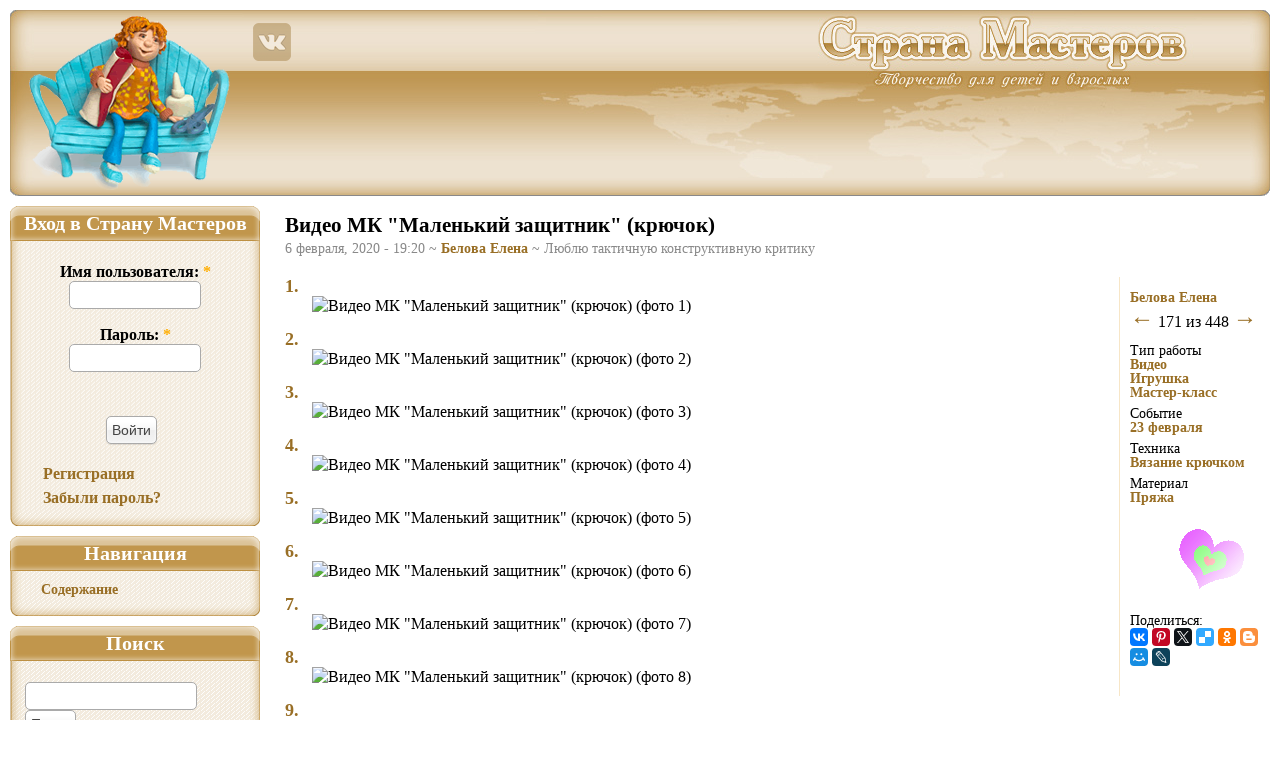

--- FILE ---
content_type: text/html; charset=utf-8
request_url: https://stranamasterov.ru/node/1192387
body_size: 10720
content:
<!DOCTYPE html PUBLIC "-//W3C//DTD XHTML 1.0 Strict//EN"
"http://www.w3.org/TR/xhtml1/DTD/xhtml1-strict.dtd">
<html xmlns="http://www.w3.org/1999/xhtml" xmlns:og="http://ogp.me/ns#" xml:lang="ru" lang="ru" dir="ltr">
<head>
<meta http-equiv="Content-Type" content="text/html; charset=utf-8" />
<meta http-equiv="X-UA-Compatible" content="IE=9" />
<link href="/opensearch.xml" rel="search" title="Поиск в Стране Мастеров" type="application/opensearchdescription+xml"/>
<meta name="keywords" content="Видео, Игрушка, Мастер-класс, Вязание крючком, 23 февраля, Пряжа" />
<meta name="description" content="Авторская работа.Девочки-рукодельницы, приятного вязания!  благодарю  [video:https://www.youtube.com/watch?v=2opc7G0qohs][video:https://www.youtube.com/watch?v=yuYuyWSW_ZU][video:https://www.youtube.com/watch?v=ZXNJLgt2n8c][video:https://www.youtube.com/watch?v=r9FNN9nPNnE]" />
<meta name="revisit-after" content="3 days" />
<meta property="og:site_name" content="Страна Мастеров">
<meta property="og:type" content="website">
<meta property="og:title" content="Видео МК &quot;Маленький защитник&quot; (крючок)">
<meta property="og:url" content="https://stranamasterov.ru/node/1192387">
<meta property="og:image" content="https://stranamasterov.ru/img4/i2020/02/06/7365_17.jpg?m=1581005772">
<meta property="og:image:width" content="480">
<meta property="og:image:height" content="480">
<title>Видео МК &quot;Маленький защитник&quot; (крючок) | Страна Мастеров</title>
<link type="text/css" rel="stylesheet" media="all" href="https://stranamasterov.ru/files/css/css_27453c6daca6a917200cdcbd807e47c8.css" />
<link type="text/css" rel="stylesheet" media="print" href="https://stranamasterov.ru/files/css/css_361da96b1f3ce153538dbd28a5c4823f.css" />
<script type="text/javascript" src="https://stranamasterov.ru/files/js/js_e2adda654e19acf664a7307e6cf5f358.js"></script>
<script type="text/javascript">
<!--//--><![CDATA[//><!--
jQuery.extend(Drupal.settings, {"basePath":"\/","fivestar":{"titleUser":"\u0412 \u0438\u0437\u0431\u0440\u0430\u043d\u043d\u043e\u0435: ","titleAverage":"\u0421\u0440\u0435\u0434\u043d\u0438\u0439: ","feedbackSavingVote":"\u041f\u043e\u0434\u043e\u0436\u0434\u0438\u0442\u0435...","feedbackVoteSaved":"\u0412\u044b \u043f\u043e\u043c\u0435\u0441\u0442\u0438\u043b\u0438 \u0434\u0430\u043d\u043d\u0443\u044e \u0440\u0430\u0431\u043e\u0442\u0443 \u0432 \u0432\u0430\u0448\u0443 \u043a\u043e\u043b\u043b\u0435\u043a\u0446\u0438\u044e \u003ca href=\"\/content\/favorite\"\u003e\u0438\u0437\u0431\u0440\u0430\u043d\u043d\u043e\u0433\u043e\u003c\/a\u003e.","feedbackDeletingVote":"\u0423\u0434\u0430\u043b\u0435\u043d\u0438\u0435 \u0438\u0437 \u0438\u0437\u0431\u0440\u0430\u043d\u043d\u043e\u0433\u043e...","feedbackVoteDeleted":"\u0412\u044b \u0443\u0434\u0430\u043b\u0438\u043b\u0438 \u0434\u0430\u043d\u043d\u0443\u044e \u0440\u0430\u0431\u043e\u0442\u0443 \u0438\u0437 \u0432\u0430\u0448\u0435\u0439 \u043a\u043e\u043b\u043b\u0435\u043a\u0446\u0438\u0438 \u0438\u0437\u0431\u0440\u0430\u043d\u043d\u043e\u0433\u043e."},"dhtmlMenu":{"slide":"slide","siblings":"siblings","relativity":"relativity","doubleclick":"doubleclick","children":0,"clone":0},"AjaxLoad":{"css":["\/sites\/all\/modules\/fivestar\/css\/fivestar.css","\/sites\/all\/modules\/fivestar\/widgets\/hearts\/hearts.css","\/modules\/node\/node.css","\/modules\/poll\/poll.css","\/modules\/system\/defaults.css","\/modules\/system\/system.css","\/modules\/system\/system-menus.css","\/modules\/user\/user.css","\/sites\/all\/modules\/anup\/course\/course.css","\/sites\/all\/modules\/anup\/violation\/violation.css","\/sites\/all\/modules\/cck\/theme\/content-module.css","\/sites\/all\/modules\/date\/date.css","\/sites\/all\/libraries\/jquery.ui\/jquery-ui.css","\/sites\/all\/modules\/date\/date_popup\/themes\/jquery.timeentry.css","\/sites\/all\/modules\/dhtml_menu\/dhtml_menu.css","\/sites\/all\/modules\/filefield\/filefield.css","\/sites\/all\/modules\/quiz\/quiz.css","\/sites\/all\/modules\/ubercart\/shipping\/uc_quote\/uc_quote.css","\/sites\/all\/modules\/ubercart\/uc_attribute\/uc_attribute.css","\/sites\/all\/modules\/ubercart\/uc_order\/uc_order.css","\/sites\/all\/modules\/ubercart\/uc_product\/uc_product.css","\/sites\/all\/modules\/ubercart\/uc_store\/uc_store.css","\/sites\/all\/modules\/video_filter\/video_filter.css","\/modules\/forum\/forum.css","\/sites\/all\/modules\/cck\/modules\/fieldgroup\/fieldgroup.css","\/sites\/all\/modules\/views\/css\/views.css","\/sites\/all\/modules\/anup\/message\/message.css","\/sites\/all\/modules\/custom_pagers\/custom_pagers.css","\/sites\/all\/modules\/print\/css\/printlinks.css","\/modules\/comment\/comment.css","\/sites\/all\/themes\/masterland\/css\/style.css","\/sites\/all\/themes\/masterland\/css\/variable.css","\/sites\/all\/themes\/masterland\/css\/quiz.css","\/sites\/all\/themes\/masterland\/batterfly\/assets\/vendor\/icofont\/icofont.min.css","\/sites\/all\/themes\/masterland\/css\/print.css"],"scripts":["\/sites\/all\/modules\/jquery_update\/replace\/jquery.min.js","\/misc\/drupal.js","\/sites\/all\/modules\/fivestar\/js\/fivestar.js","\/sites\/all\/modules\/ajax_load\/ajax_load.js","\/sites\/all\/modules\/dhtml_menu\/dhtml_menu.js","\/sites\/all\/modules\/InsertNode\/back_from_comment.min.js","\/sites\/all\/themes\/masterland\/javascript\/animate.min.js","\/sites\/all\/themes\/masterland\/javascript\/rollover.min.js","\/sites\/all\/themes\/masterland\/javascript\/key_navigator.min.js","\/sites\/all\/themes\/masterland\/javascript\/oncopy.min.js","\/sites\/all\/themes\/masterland\/javascript\/misc.min.js"]}});
//--><!]]>
</script>
<!--[if lt IE 7]>
<style type="text/css" media="all">@import "/sites/all/themes/masterland/css/fix-ie.css";</style>
<![endif]-->
</head>
<body class="sidebar-left">
<!-- Layout -->
<!--  <div id="header-region" class="clear-block"></div>-->
<div id="t">
<div id="wrapper">
<div id="container" class="clear-block">
<div id="person"><a href="/"><img class="ro" alt="" width="240" height="186" src="/images/t/person.png" /></a></div>
<div id="social-net"><a href="https://vk.com/stranaclub"><img class="ro" alt="" width="40" height="40" src="/images/t/vk.png" /></a>
  </div>
<div id="mission"><h2>Страна Мастеров – сайт о прикладном творчестве для детей и взрослых: поделки из различных материалов своими руками, мастер-классы, конкурсы.</h2></div>
<div id="header">
<div id="header_left"></div>
<div id="header_right">
<ul id="mainmenu">
<li id="menu_n"><a href="/"></a></li>
<li id="menu_l"><a href="/technics"></a></li>
<li id="menu_t"><a href="/konkurs_menu"></a></li>
<li id="menu_g"><a href="/course"></a></li>
<li id="menu_c"><a href="/user"></a></li>
</ul>
</div><!--/header_right-->
</div> <!-- /header -->
<a id="upscroll"></a>
<a id="downscroll"></a>
<div id="sidebar-left" class="sidebar">
<div id="block-user-0" class="clear-block block block-user">
<div class="sidemenu">
  <h2 class="cap">Вход в Страну Мастеров</h2>
  <div class="content"><form action="/node/1192387?destination=node%2F1192387"  accept-charset="UTF-8" method="post" id="user-login-form">
<div><div class="form-item" id="edit-name-wrapper">
 <label for="edit-name">Имя пользователя: <span class="form-required" title="Обязательное поле">*</span></label>
 <input type="text" maxlength="60" name="name" id="edit-name" size="15" value="" class="form-text required" />
</div>
<div class="form-item" id="edit-pass-wrapper">
 <label for="edit-pass">Пароль: <span class="form-required" title="Обязательное поле">*</span></label>
 <input type="password" name="pass" id="edit-pass"  maxlength="60"  size="15"  class="form-text required" />
</div>
<input type="submit" name="op" id="edit-submit" value="Войти"  class="form-submit" />
<div class="item-list"><ul><li class="first"><a href="/user/register" title="Создать новую учетную запись пользователя.">Регистрация</a></li>
<li class="last"><a href="/user/password" title="Запросить новый пароль по электронной почте.">Забыли пароль?</a></li>
</ul></div><input type="hidden" name="form_build_id" id="form-kojTViw1Hl4PZcgMuRUkmM61dC6JnTgKflWJilL1qug" value="form-kojTViw1Hl4PZcgMuRUkmM61dC6JnTgKflWJilL1qug"  />
<input type="hidden" name="form_id" id="edit-user-login-block" value="user_login_block"  />

</div></form>
</div>
 <div class="capfoot"></div>
</div></div><div id="block-user-1" class="clear-block block block-user">
<div class="sidemenu">
  <h2 class="cap">Навигация</h2>
  <div class="content"><ul class="menu"><li class="leaf first last dhtml-menu "><a href="/blogs_recent" title="" id="dhtml_menu-4352">Содержание</a></li>
</ul></div>
 <div class="capfoot"></div>
</div></div><div id="block-sphinx-simple_search_box" class="clear-block block block-sphinx">
<div class="sidemenu">
  <h2 class="cap">Поиск</h2>
  <div class="content"><form action="/node/1192387"  accept-charset="UTF-8" method="post" id="sphinx-simple-search-form">
<div><div class="search-form-string"><div class="form-item" id="edit-searchstring-wrapper">
 <input type="text" maxlength="128" name="searchstring" id="edit-searchstring" size="20" value="" class="form-text" />
</div>
<input type="submit" name="op" id="edit-submit-1" value="Поиск"  class="form-submit" />
</div><div class="search-where"><div class="form-radios"><div class="form-item" id="edit-where-nodes-wrapper">
 <label class="option" for="edit-where-nodes"><input type="radio" id="edit-where-nodes" name="where" value="nodes"  checked="checked"  class="form-radio" /> записи</label>
</div>
<div class="form-item" id="edit-where-users-wrapper">
 <label class="option" for="edit-where-users"><input type="radio" id="edit-where-users" name="where" value="users"   class="form-radio" /> пользователи</label>
</div>
<div class="form-item" id="edit-where-comment-wrapper">
 <label class="option" for="edit-where-comment"><input type="radio" id="edit-where-comment" name="where" value="comment"   class="form-radio" /> комментарии</label>
</div>
</div></div><input type="hidden" name="form_build_id" id="form-vRTN_0EEVfR2NV36dFjirccyfWEJjCoYakVOtPUgZbY" value="form-vRTN_0EEVfR2NV36dFjirccyfWEJjCoYakVOtPUgZbY"  />
<input type="hidden" name="form_id" id="edit-sphinx-simple-search-form" value="sphinx_simple_search_form"  />

</div></form>
</div>
 <div class="capfoot"></div>
</div></div>    <div class="cape"><!--t247801587106--><div id='toQ9u_247801587106'></div><!-- 796428 --></div>
  </div>
<div id="center"><div id="squeeze"><div class="right-corner user-content"><div class="left-corner">
<h2>Видео МК &quot;Маленький защитник&quot; (крючок)</h2><div id="node-1192387" class="node">
          <span class="submitted">
6 февраля, 2020 - 19:20 ~ <a href="/user/7365" title="Информация о пользователе.">Белова Елена</a> ~ Люблю тактичную конструктивную критику</span>
    <div class="content">
                        <div class="inner-block">
          ﻿<div class="pager-float"><div class="pager-label"><a href="/blog/7365?page=7" title="Белова Елена" id="up-link">Белова Елена</a></div><a href="/node/1193035" id="prev-link">&#8592;</a>&nbsp;<span style="font-size:16px">171 из&nbsp;448&nbsp;</span><a href="/node/1191612" id="next-link">&#8594;</a></div>          <div class="taxonomy-block">
            <div class="taxonomy-group"><div class="vocabulary-name">Тип работы</div><div class="taxonomy-link"><a href="/taxonomy/term/1364" rel="tag" title="Большая часть материалов сайта дается в виде фотографий с описаниями. Это достаточно удобно, наглядно и доступно в большинстве случаев. Однако есть некоторое количество видео-роликов. Конечно, ...">Видео</a></div><div class="taxonomy-link"><a href="/taxonomy/term/1159" rel="tag" title="Игрушка— предмет, предназначенный для игры.Игрушка&amp;nbsp;помогает ребёнку познавать окружающий мир, приучает его к целенаправленной, осмысленной деятельности, способствует развитию мышления, ...">Игрушка</a></div><div class="taxonomy-link"><a href="/master-class" rel="tag" title="Мастер-класс (МК)— это передача своего профессионального опыта мастером (учителем), его последовательные выверенные действия, ведущие к заранее обозначенному результату.Для публикации ...">Мастер-класс</a></div></div><div class="taxonomy-group"><div class="vocabulary-name">Событие</div><div class="taxonomy-link"><a href="/taxonomy/term/1205" rel="tag" title="23 февраля &amp;nbsp;отмечается один из дней воинской славы России — День защитника Отечества (с 1995 года).Большинство граждан России рассматривают День защитника Отечества как День настоящих мужчин, ...">23 февраля</a></div></div><div class="taxonomy-group"><div class="vocabulary-name">Техника</div><div class="taxonomy-link"><a href="/taxonomy/term/858" rel="tag" title="Вязание крючком — процесс ручного изготовления полотна или кружева из ниток с помощью вязального крючка. создавающий не только плотные, рельефные узоры, но и тонкие, ажурные, напоминающие ...">Вязание крючком</a></div></div><div class="taxonomy-group"><div class="vocabulary-name">Материал</div><div class="taxonomy-link"><a href="/taxonomy/term/639" rel="tag" title="Пряжа&amp;nbsp;— нить, скрученная из волокон (шерсть, хлопок, лён, вискоза или различные синтетические волокна). Она подразделяется на натуральную, синтетическую и смесовую.
Натуральная пряжа бывает ...">Пряжа</a></div></div>                        <div style='height:5px; overflow: hidden'><h1>Видео Игрушка Мастер-класс 23 февраля Вязание крючком Видео МК &quot;Маленький защитник&quot; крючок Пряжа</h1></div>          </div>
                      <div class="heart-items"><div class="heart-item"></div><div class="heart-item"></div><div class="heart-item"></div><div class="heart-item"></div><div class="heart-item"><img alt="В избранных: 37"  title="В избранных: 37" src="/images/hearts11/6.gif" /></div><div class="heart-item"></div><div class="heart-item"></div><div class="heart-item"><img alt="В избранных: 37"  title="В избранных: 37" src="/images/hearts11/3.gif" /></div><div class="heart-item"></div><div class="heart-item"><img alt="В избранных: 37"  title="В избранных: 37" src="/images/hearts11/1.gif" /></div></div>                                    <script src="https://yastatic.net/share2/share.js" async></script><p style="margin-bottom: 0; font-size: 14px;">Поделиться:</p><div class="ya-share2" data-lang="ru" data-size="s" data-title="Видео МК &quot;Маленький защитник&quot; (крючок)" data-services="vkontakte,pinterest,twitter,delicious,odnoklassniki,blogger,moimir,lj" data-image="https://stranamasterov.ru/img4/i2020/02/06/7365_17.jpg?m=1581005772" data-counter></div>                              <div style="margin:30px 0 0 -10px;"><!--google-ad3--></div>        </div>
              <div class="field field-type-image field-field-image"><div class="field-items"><div id="photo1" class="node-num"><a href="/node/1192387#photo1">1.</a></div><div style="margin-left: 27px;" itemscope itemtype="http://schema.org/ImageObject">&nbsp;<div class="field-item"><img alt="Видео МК &quot;Маленький защитник&quot; (крючок) (фото 1)" itemprop="contentUrl" width="480" height="480" src="https://stranamasterov.ru/img4/i2020/02/06/7365_17.jpg?m=1581005772" /></div></div><div id="photo2" class="node-num"><a href="/node/1192387#photo2">2.</a></div><div style="margin-left: 27px;" itemscope itemtype="http://schema.org/ImageObject">&nbsp;<div class="field-item"><img alt="Видео МК &quot;Маленький защитник&quot; (крючок) (фото 2)" itemprop="contentUrl" width="520" height="346" src="https://stranamasterov.ru/img4/i2020/02/06/7365_16.jpg?m=1581005786" /></div></div><div id="photo3" class="node-num"><a href="/node/1192387#photo3">3.</a></div><div style="margin-left: 27px;" itemscope itemtype="http://schema.org/ImageObject">&nbsp;<div class="field-item"><img alt="Видео МК &quot;Маленький защитник&quot; (крючок) (фото 3)" itemprop="contentUrl" width="520" height="346" src="https://stranamasterov.ru/img4/i2020/02/06/7365_20.jpg?m=1581005800" /></div></div><div id="photo4" class="node-num"><a href="/node/1192387#photo4">4.</a></div><div style="margin-left: 27px;" itemscope itemtype="http://schema.org/ImageObject">&nbsp;<div class="field-item"><img alt="Видео МК &quot;Маленький защитник&quot; (крючок) (фото 4)" itemprop="contentUrl" width="520" height="346" src="https://stranamasterov.ru/img4/i2020/02/06/7365_22.jpg?m=1581005815" /></div></div><div id="photo5" class="node-num"><a href="/node/1192387#photo5">5.</a></div><div style="margin-left: 27px;" itemscope itemtype="http://schema.org/ImageObject">&nbsp;<div class="field-item"><img alt="Видео МК &quot;Маленький защитник&quot; (крючок) (фото 5)" itemprop="contentUrl" width="520" height="346" src="https://stranamasterov.ru/img4/i2020/02/06/7365_4.jpg?m=1581005832" /></div></div><div id="photo6" class="node-num"><a href="/node/1192387#photo6">6.</a></div><div style="margin-left: 27px;" itemscope itemtype="http://schema.org/ImageObject">&nbsp;<div class="field-item"><img alt="Видео МК &quot;Маленький защитник&quot; (крючок) (фото 6)" itemprop="contentUrl" width="480" height="480" src="https://stranamasterov.ru/img4/i2020/02/06/7365_7.jpg?m=1581005842" /></div></div><div id="photo7" class="node-num"><a href="/node/1192387#photo7">7.</a></div><div style="margin-left: 27px;" itemscope itemtype="http://schema.org/ImageObject">&nbsp;<div class="field-item"><img alt="Видео МК &quot;Маленький защитник&quot; (крючок) (фото 7)" itemprop="contentUrl" width="480" height="480" src="https://stranamasterov.ru/img4/i2020/02/06/7365_8.jpg?m=1581005851" /></div></div><div id="photo8" class="node-num"><a href="/node/1192387#photo8">8.</a></div><div style="margin-left: 27px;" itemscope itemtype="http://schema.org/ImageObject">&nbsp;<div class="field-item"><img alt="Видео МК &quot;Маленький защитник&quot; (крючок) (фото 8)" itemprop="contentUrl" width="480" height="480" src="https://stranamasterov.ru/img4/i2020/02/06/7365_9.jpg?m=1581005865" /></div></div><div id="photo9" class="node-num"><a href="/node/1192387#photo9">9.</a></div><div style="margin-left: 27px;" itemscope itemtype="http://schema.org/ImageObject">&nbsp;<div class="field-item"><img alt="Видео МК &quot;Маленький защитник&quot; (крючок) (фото 9)" itemprop="contentUrl" width="480" height="480" src="https://stranamasterov.ru/img4/i2020/02/06/7365_11.jpg?m=1581005875" /></div></div></div></div><p>Авторская работа.</p>
<p>Девочки-рукодельницы, приятного вязания!&nbsp;<img title="благодарю" src="https://imgsm.ru/emotions/give_heart.gif" alt="благодарю" border="0" /></p>
<p>&nbsp;</p>
<p><iframe src="//www.youtube.com/embed/2opc7G0qohs?rel=0&amp;autoplay=0&amp;wmode=opaque" allowfullscreen="1" width="640" height="360" class="video-filter video-youtube vf-2opc7g0qohs" frameborder="0"></iframe></p>
<p><iframe src="//www.youtube.com/embed/yuYuyWSW_ZU?rel=0&amp;autoplay=0&amp;wmode=opaque" allowfullscreen="1" width="640" height="360" class="video-filter video-youtube vf-yuyuywswzu" frameborder="0"></iframe></p>
<p><iframe src="//www.youtube.com/embed/ZXNJLgt2n8c?rel=0&amp;autoplay=0&amp;wmode=opaque" allowfullscreen="1" width="640" height="360" class="video-filter video-youtube vf-zxnjlgt2n8c" frameborder="0"></iframe></p>
<p><iframe src="//www.youtube.com/embed/r9FNN9nPNnE?rel=0&amp;autoplay=0&amp;wmode=opaque" allowfullscreen="1" width="640" height="360" class="video-filter video-youtube vf-r9fnn9npnne" frameborder="0"></iframe></p>
                  <!--content-bottom-->
    <div class="clear-block clear">
      <div class="meta">
      </div>
              <div class="links"><ul class="links inline"><li class="blog_usernames_blog first"><a href="/blog/7365" title="Читать последние записи в блоге Белова Елена.">Блог Белова Елена</a></li>
<li class="comment_add"><a href="/comment/reply/1192387#comment-form" title="Поделитесь мыслями и мнениями об этом материале.">Комментировать</a></li>
<li class="0"></li>
<li class="violation_add"><a href="/violation/create/1192387?destination=node%2F1192387">Сообщить о нарушении</a></li>
<li class="print_html last"><a href="/print/1192387" title="Показать страницу для печати для этой страницы." class="print-page" rel="nofollow"><img src="/sites/all/modules/print/icons/print_icon.gif" alt="Страница для печати" title="Страница для печати" width="16" height="16" class="print-icon print-icon-margin" />Страница для печати</a></li>
</ul></div>
          </div>
  </div>
</div>
<div id="comments"><a id="comment-15827176"></a>
<div class="comment odd">
  <div class="clear-block">
      <div class="picture"><a href="/user/338230"><img alt="Вера Андреевна Антипова" width="100" height="90" src="https://stranamasterov.ru/files/imagecache/userpic-comment/pictures/picture-338230-bdf3c60e295d978ef22371241af835a1.jpg?m=1765912266" /></a></div>        <span style="float:right"><a href="/node/1192387?ccid=15827176#comment-15827176" title="Ссылка на комментарий" ><img alt="" src="/images/link.gif" /></a></span>
    <span class="submitted">6 февраля, 2020 - 22:02 ~ <a href="/user/338230" title="Информация о пользователе.">Вера Андреевна Антипова</a>                            </span>
    <div class="content">
      <p>ОЙ, какие лапули!<img title="супер!" src="https://imgsm.ru/emotions/ay.gif" alt="супер!" border="0" /><img title="браво" src="https://imgsm.ru/emotions/bi.gif" alt="браво" border="0" /></p>
    </div>
  </div>
      <div class="links"><ul class="links"><li class="comment_reply first"><a href="/comment/reply/1192387/15827176">ответить</a></li>
<li class="0 last"></li>
</ul></div>
  </div>
<a id="comment-15827224"></a>
<div class="comment even">
  <div class="clear-block">
      <div class="picture"><a href="/user/254395"><img alt="SwetK" title="SwetK" width="100" height="100" src="https://stranamasterov.ru/files/imagecache/userpic-comment/pictures/picture-254395-6a86a1b9fc3753a45870f3a1969e0f6f.jpg?m=1476339453" /></a></div>        <span style="float:right"><a href="/node/1192387?ccid=15827224#comment-15827224" title="Ссылка на комментарий" ><img alt="" src="/images/link.gif" /></a></span>
    <span class="submitted">7 февраля, 2020 - 08:10 ~ <a href="/user/254395" title="Информация о пользователе.">SwetK</a>                            </span>
    <div class="content">
      <p>Какие лопатульки, очаровашечки!!! Столько позитива. Спасибо огромное за фото,очень интересно было рассмотреть, и конечно за МК</p>
    </div>
  </div>
      <div class="links"><ul class="links"><li class="comment_reply first"><a href="/comment/reply/1192387/15827224">ответить</a></li>
<li class="0 last"></li>
</ul></div>
  </div>
<a id="comment-15827335"></a>
<div class="comment odd">
  <div class="clear-block">
      <div class="picture"><a href="/user/422770"><img alt="ГРЕМА" title="ГРЕМА" width="64" height="100" src="https://stranamasterov.ru/files/imagecache/userpic-comment/pictures/picture-422770-971e7765699b976700d6c930466a0f4b.jpg?m=1700493497" /></a></div>        <span style="float:right"><a href="/node/1192387?ccid=15827335#comment-15827335" title="Ссылка на комментарий" ><img alt="" src="/images/link.gif" /></a></span>
    <span class="submitted">7 февраля, 2020 - 13:42 ~ <a href="/user/422770" title="Информация о пользователе.">ГРЕМА</a>                            </span>
    <div class="content">
      <p>Вот это защитники!Классные,смешные и добродушные! Здорово!</p>
    </div>
  </div>
      <div class="links"><ul class="links"><li class="comment_reply first"><a href="/comment/reply/1192387/15827335">ответить</a></li>
<li class="0 last"></li>
</ul></div>
  </div>
<a id="comment-15827356"></a>
<div class="comment even">
  <div class="clear-block">
      <div class="picture"><a href="/user/335698"><img alt="Lenusik_Lenusik" title="Lenusik_Lenusik" width="70" height="100" src="https://stranamasterov.ru/files/imagecache/userpic-comment/pictures/picture-335698-1393d5512a8098743ebef3ac7fc86962.jpg?m=1572021076" /></a></div>        <span style="float:right"><a href="/node/1192387?ccid=15827356#comment-15827356" title="Ссылка на комментарий" ><img alt="" src="/images/link.gif" /></a></span>
    <span class="submitted">7 февраля, 2020 - 14:51 ~ <a href="/user/335698" title="Информация о пользователе.">Lenusik_Lenusik</a>                            </span>
    <div class="content">
      <p><img title="супер!" src="https://imgsm.ru/emotions/ay.gif" alt="супер!" border="0" /></p>
    </div>
  </div>
      <div class="links"><ul class="links"><li class="comment_reply first"><a href="/comment/reply/1192387/15827356">ответить</a></li>
<li class="0 last"></li>
</ul></div>
  </div>
<a id="comment-15827498"></a>
<div class="comment odd">
  <div class="clear-block">
      <div class="picture"><a href="/user/28563"><img alt="Волкова Марина" title="Волкова Марина" width="100" height="89" src="https://stranamasterov.ru/files/imagecache/userpic-comment/pictures/picture-28563-d18d5e5f34a72d73713cb68904136053.jpg?m=1708034514" /></a></div>        <span style="float:right"><a href="/node/1192387?ccid=15827498#comment-15827498" title="Ссылка на комментарий" ><img alt="" src="/images/link.gif" /></a></span>
    <span class="submitted">7 февраля, 2020 - 19:49 ~ <a href="/user/28563" title="Информация о пользователе.">Волкова Марина</a>                            </span>
    <div class="content">
      <p>Елена! <img title="приветствую" src="https://imgsm.ru/emotions/greeting.gif" alt="приветствую" border="0" />Спасибо<img title="благодарю" src="https://imgsm.ru/emotions/thank_you.gif" alt="благодарю" border="0" />, что делитесь с нами МК! Очень хорошенькие "Маленькие защитники"!<img title="браво" src="https://imgsm.ru/emotions/bi.gif" alt="браво" border="0" /><img title="цветы" src="https://imgsm.ru/emotions/flowers.gif" alt="цветы" border="0" /></p>
    </div>
  </div>
      <div class="links"><ul class="links"><li class="comment_reply first"><a href="/comment/reply/1192387/15827498">ответить</a></li>
<li class="0 last"></li>
</ul></div>
  </div>
<a id="comment-15827793"></a>
<div class="comment even">
  <div class="clear-block">
      <div class="picture"><a href="/user/372702"><img alt="Марина-Калуга" title="Марина-Калуга" width="100" height="83" src="https://stranamasterov.ru/files/imagecache/userpic-comment/pictures/picture-372702-a3b51fb671ee7e6b9dd4bf06e008d18a.jpg?m=1614499398" /></a></div>        <span style="float:right"><a href="/node/1192387?ccid=15827793#comment-15827793" title="Ссылка на комментарий" ><img alt="" src="/images/link.gif" /></a></span>
    <span class="submitted">8 февраля, 2020 - 13:39 ~ <a href="/user/372702" title="Информация о пользователе.">Марина-Калуга</a>                            </span>
    <div class="content">
      <p>Всегда восторгаюсь Вашими игрушками!!!<img title="супер!" src="https://imgsm.ru/emotions/ay.gif" alt="супер!" border="0" />Спасибо за МК!<img title="цветы" src="https://imgsm.ru/emotions/ax.gif" alt="цветы" border="0" /></p>
    </div>
  </div>
      <div class="links"><ul class="links"><li class="comment_reply first"><a href="/comment/reply/1192387/15827793">ответить</a></li>
<li class="0 last"></li>
</ul></div>
  </div>
<a id="comment-15828241"></a>
<div class="comment odd">
  <div class="clear-block">
      <div class="picture"><a href="/user/20705"><img alt="Buzova" title="Buzova" width="75" height="100" src="https://stranamasterov.ru/files/imagecache/userpic-comment/pictures/picture-20705-42b7dc8fdaec5e056569ff9466106631.jpg?m=1665370080" /></a></div>        <span style="float:right"><a href="/node/1192387?ccid=15828241#comment-15828241" title="Ссылка на комментарий" ><img alt="" src="/images/link.gif" /></a></span>
    <span class="submitted">9 февраля, 2020 - 05:38 ~ <a href="/user/20705" title="Информация о пользователе.">Buzova</a>                            </span>
    <div class="content">
      <p>красавчики&nbsp;&nbsp;<img title="привет" src="https://imgsm.ru/emotions/br.gif" alt="привет" border="0" /></p>
    </div>
  </div>
      <div class="links"><ul class="links"><li class="comment_reply first"><a href="/comment/reply/1192387/15828241">ответить</a></li>
<li class="0 last"></li>
</ul></div>
  </div>
<a id="comment-15833944"></a>
<div class="comment even">
  <div class="clear-block">
      <div class="picture"><a href="/user/457311"><img alt="Регина Рафаиловна" title="Регина Рафаиловна" width="75" height="100" src="https://stranamasterov.ru/files/imagecache/userpic-comment/pictures/picture-457311-4617baa847d11af5dd310072f7f66ded.jpg?m=1607145268" /></a></div>        <span style="float:right"><a href="/node/1192387?ccid=15833944#comment-15833944" title="Ссылка на комментарий" ><img alt="" src="/images/link.gif" /></a></span>
    <span class="submitted">18 февраля, 2020 - 19:49 ~ <a href="/user/457311" title="Информация о пользователе.">Регина Рафаиловна</a>                            </span>
    <div class="content">
      <p><img title="браво" src="https://imgsm.ru/emotions/bi.gif" alt="браво" border="0" /><img title="идея" src="https://imgsm.ru/emotions/JC_idea.gif" alt="идея" border="0" />&nbsp;очень клевые мальчишки . Спасибо за МК<img title="цветы" src="https://imgsm.ru/emotions/flowers.gif" alt="цветы" border="0" /></p>
    </div>
  </div>
      <div class="links"><ul class="links"><li class="comment_reply first"><a href="/comment/reply/1192387/15833944">ответить</a></li>
<li class="0 last"></li>
</ul></div>
  </div>
<a id="comment-15835783"></a>
<div class="comment odd">
  <div class="clear-block">
      <div class="picture"><a href="/user/26376"><img alt="Наталья Богачева" title="Наталья Богачева" width="75" height="100" src="https://stranamasterov.ru/files/imagecache/userpic-comment/pictures/picture-26376-0245d4b1ff9d4db9aa1ed0262f2afa13.jpg?m=1732527513" /></a></div>        <span style="float:right"><a href="/node/1192387?ccid=15835783#comment-15835783" title="Ссылка на комментарий" ><img alt="" src="/images/link.gif" /></a></span>
    <span class="submitted">21 февраля, 2020 - 22:21 ~ <a href="/user/26376" title="Информация о пользователе.">Наталья Богачева</a>                            </span>
    <div class="content">
      <p>Классненькие!!! Огромное спасибо за мк!</p>
    </div>
  </div>
      <div class="links"><ul class="links"><li class="comment_reply first"><a href="/comment/reply/1192387/15835783">ответить</a></li>
<li class="0 last"></li>
</ul></div>
  </div>
</div><div class="comment"><ul class="links"><li class="blog_usernames_blog first"><a href="/blog/7365" title="Читать последние записи в блоге Белова Елена.">Блог Белова Елена</a></li>
<li class="comment_add"><a href="/comment/reply/1192387#comment-form" title="Поделитесь мыслями и мнениями об этом материале.">Комментировать</a></li>
<li class="0"></li>
<li class="violation_add last"><a href="/violation/create/1192387?destination=node%2F1192387">Сообщить о нарушении</a></li>
</ul></div><span class="clear"></span>
</div></div>

</div></div> <!-- /.left-corner, /.right-corner, /#squeeze, /#center -->
</div> <!-- /container -->
<div class="cape"><!--247801587106--><div id='oQ9u_247801587106'></div></div><div id="footer">
<div id="footer1" class="footer_left">
<div class="footer_right">
<div class="footer_bg">
<div id="counter2"></div>
<p>&copy; 2007&#8212;2026 Страна Мастеров</p>
</div>
</div>
<div style="float: left">
<!--LiveInternet counter--><script type="text/javascript">
document.write("<a href='//www.liveinternet.ru/click' "+
"target=_blank><img src='//counter.yadro.ru/hit?t14.1;r"+
escape(document.referrer)+((typeof(screen)=="undefined")?"":
";s"+screen.width+"*"+screen.height+"*"+(screen.colorDepth?
screen.colorDepth:screen.pixelDepth))+";u"+escape(document.URL)+
";h"+escape(document.title.substring(0,150))+";"+Math.random()+
"' alt='' title='LiveInternet: показано число просмотров за 24"+
" часа, посетителей за 24 часа и за сегодня' "+
"border='0' width='88' height='31'><\/a>")
</script><!--/LiveInternet-->
</div>
<div><div class="age-rating">12+</div>
<div class="copyright">Материалы сайта предназначены исключительно для личного использования, любое распространение возможно только с разрешения авторов.<br /><a href="/about">О сайте</a> • <a href="/print/regulations">Пользовательское соглашение</a>  • <a href="/popular_content">Популярное</a> • <a href="/instructions">Инструкции по работе с сайтом</a> • <a href="/technics/blogs">Часто задаваемые вопросы</a> • <a href="/contact">Отправить 
сообщение</a></div></div>
</div></div></div><!-- /layout -->
</div>
  <!-- Yandex.Metrika counter -->
  <script type="text/javascript" >
    (function(m,e,t,r,i,k,a){m[i]=m[i]||function(){(m[i].a=m[i].a||[]).push(arguments)};
      m[i].l=1*new Date();k=e.createElement(t),a=e.getElementsByTagName(t)[0],k.async=1,k.src=r,a.parentNode.insertBefore(k,a)})
    (window, document, "script", "https://mc.yandex.ru/metrika/tag.js", "ym");

    ym(205400, "init", {
      clickmap:true,
      trackLinks:true,
      accurateTrackBounce:true
    });
  </script>
  <noscript><div><img src="https://mc.yandex.ru/watch/205400" style="position:absolute; left:-9999px;" alt="" /></div></noscript>
  <!-- /Yandex.Metrika counter -->
  <!-- Top100 (Kraken) Counter -->
<script>
  (function (w, d, c) {
    (w[c] = w[c] || []).push(function() {
      var options = {
        project: 1537572,
      };
      try {
        w.top100Counter = new top100(options);
      } catch(e) { }
    });
    var n = d.getElementsByTagName("script")[0],
        s = d.createElement("script"),
        f = function () { n.parentNode.insertBefore(s, n); };
    s.type = "text/javascript";
    s.async = true;
    s.src =
        (d.location.protocol == "https:" ? "https:" : "http:") +
        "//st.top100.ru/top100/top100.js";

    if (w.opera == "[object Opera]") {
      d.addEventListener("DOMContentLoaded", f, false);
    } else { f(); }
  })(window, document, "_top100q");
</script>
<noscript>
  <img src="//counter.rambler.ru/top100.cnt?pid=1537572" alt="Топ-100" />
</noscript>
<!-- END Top100 (Kraken) Counter -->
</body>
</html>
